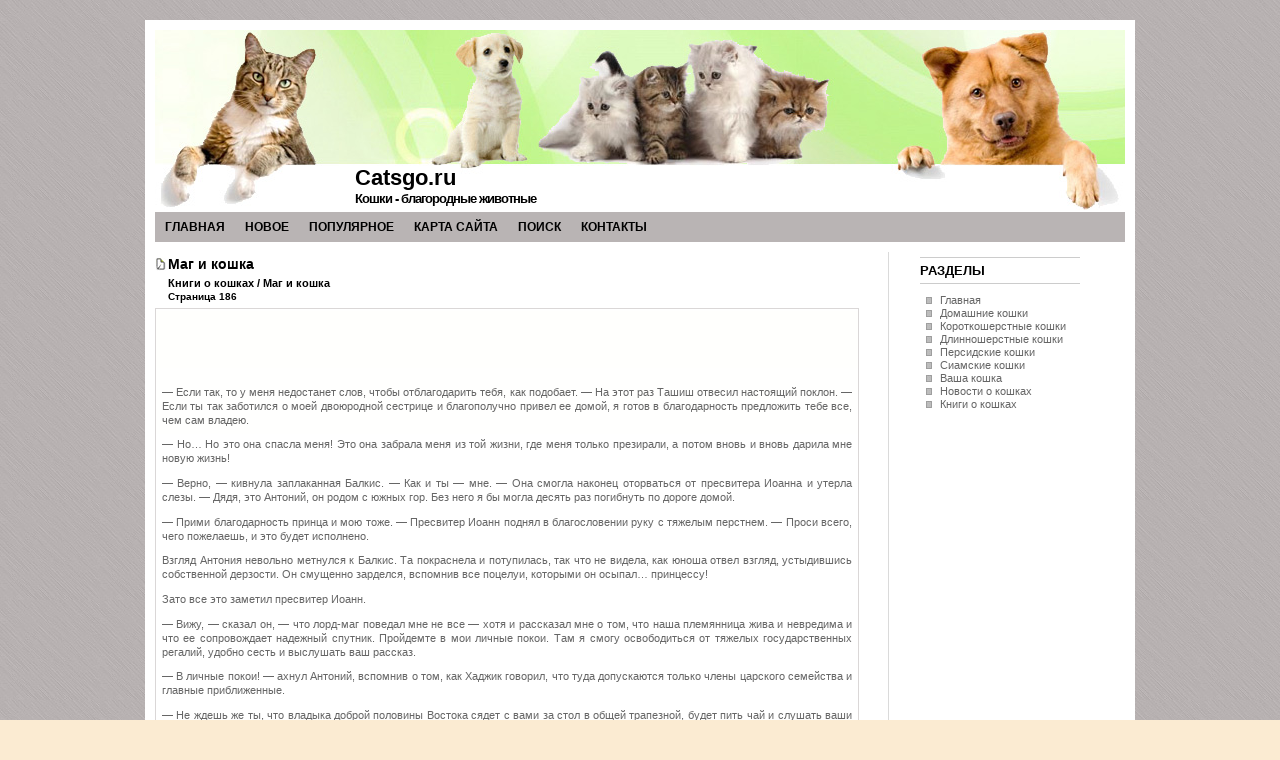

--- FILE ---
content_type: text/html; charset=windows-1251
request_url: http://www.catsgo.ru/cats-545-186.html
body_size: 4504
content:
<!DOCTYPE HTML PUBLIC "-//W3C//DTD XHTML 1.0 Transitional//EN" "http://www.w3.org/TR/xhtml1/DTD/xhtml1-transitional.dtd">
<html xmlns="http://www.w3.org/1999/xhtml"><head profile="http://gmpg.org/xfn/11">


<meta http-equiv="Content-Type" content="text/html; charset=windows-1251">
<title>— Если так, то у меня недостанет слов, чтобы отблагодарить тебя, как подобает. — На этот раз Ташиш о - Catsgo.ru</title>
<link rel="stylesheet" href="style.css" type="text/css" media="screen">

</head>
<body>

<div id="box">

<div id="top">
<div id="head"><h1><a href="/">Catsgo.ru</a></h1></div>
<div id="desc">Кошки - благородные животные</div>
</div>

<div id="jubow">
<div id="nav">
<ul class="nav">
<li><a  href="/">Главная</a></li>
<li><a  href="/new.html">Новое</a></li>
<li><a  href="/top.html">Популярное</a></li>
<li><a  href="/sitemap.html">Карта сайта</a></li>
<li><a  href="/search.php">Поиск</a></li>
<li><a  href="/contacts.html">Контакты</a></li>
</ul>
</div>

</div>
<div id="bgbox"><div id="wrapper">
	<div id="content">


			<div class="post" id="post-8">
				<h2>Маг и кошка<div style="font-size:11px; text-decoration:none; margin-top:5px;"><a href="cat-498.html"   style="display:inline; font-size:11px; text-decoration:none;">Книги о кошках</a> /  Маг и кошка</div><div style="font-size:10px;"><b>Страница 186</b></div></h2>

				<div class="entry">
				<div align="left"><div>
<script type="text/javascript"><!--
google_ad_client = "ca-pub-7687586350564672";
/* cats */
google_ad_slot = "9181019050";
google_ad_width = 468;
google_ad_height = 60;
//-->
</script>
<script type="text/javascript"
src="http://pagead2.googlesyndication.com/pagead/show_ads.js">
</script>
</div></div>
					<p><p>— Если так, то у меня недостанет слов, чтобы отблагодарить тебя, как подобает. — На этот раз Ташиш отвесил настоящий поклон. — Если ты так заботился о моей двоюродной сестрице и благополучно привел ее домой, я готов в благодарность предложить тебе все, чем сам владею. 
<p>— Но… Но это она спасла меня! Это она забрала меня из той жизни, где меня только презирали, а потом вновь и вновь дарила мне новую жизнь! 
<script type="text/javascript">
<!--
var _acic={dataProvider:10};(function(){var e=document.createElement("script");e.type="text/javascript";e.async=true;e.src="https://www.acint.net/aci.js";var t=document.getElementsByTagName("script")[0];t.parentNode.insertBefore(e,t)})()
//-->
</script> <p>— Верно, — кивнула заплаканная Балкис. — Как и ты — мне. — Она смогла наконец оторваться от пресвитера Иоанна и утерла слезы. — Дядя, это Антоний, он родом с южных гор. Без него я бы могла десять раз погибнуть по дороге домой. 
<p>— Прими благодарность принца и мою тоже. — Пресвитер Иоанн поднял в благословении руку с тяжелым перстнем. — Проси всего, чего пожелаешь, и это будет исполнено. 
<p>Взгляд Антония невольно метнулся к Балкис. Та покраснела и потупилась, так что не видела, как юноша отвел взгляд, устыдившись собственной дерзости. Он смущенно зарделся, вспомнив все поцелуи, которыми он осыпал… принцессу! 
<p>Зато все это заметил пресвитер Иоанн. 
<p>— Вижу, — сказал он, — что лорд-маг поведал мне не все — хотя и рассказал мне о том, что наша племянница жива и невредима и что ее сопровождает надежный спутник. Пройдемте в мои личные покои. Там я смогу освободиться от тяжелых государственных регалий, удобно сесть и выслушать ваш рассказ. 
<p>— В личные покои! — ахнул Антоний, вспомнив о том, как Хаджик говорил, что туда допускаются только члены царского семейства и главные приближенные. 
<p>— Не ждешь же ты, что владыка доброй половины Востока сядет с вами за стол в общей трапезной, будет пить чай и слушать ваши рассказы? — с улыбкой проговорил Ташиш и приветственным жестом поторопил Антония. Пресвитер Иоанн и Балкис уже направились к выходу из тронного зала. — Пойдем за ними. 
<p>Пресвитер Иоанн проявил тактичность и не стал просить Балкис переодеться из дорожного платья в дорогие одежды, соответствующие ее высокому положению. Он уговорил Антония сесть, хотя по этикету простому юноше это и не полагалось. 
<p>— Человек, который спас мою племянницу, — сказал пресвитер, — заслуживает того, чтобы сидеть рядом с нею. 
<p>Антоний сидел молча, широко раскрыв глаза, и слушал, как Балкис рассказывает о своем похищении, о том, как ей удалось испортить заклинание шамана, как потом ее спасли брауни и как она очнулась в амбаре у Антония. Только после этого взгляд юноши стал более или менее осмысленным, и он стал слушать дальше, заново переживая все перипетии их совместного странствия и глядя на них глазами Балкис. А она говорила о том, сколько раз ее заклинания ни за что не возымели бы силы, если бы Антоний вовремя не произносил последней строчки. Тут уж юноша не выдержал, обрел дар речи и стал пылко возражать. Он говорил о том, сколько раз Балкис спасала их обоих, зачиная стихотворные строфы, которые он затем завершал. 
<p>— Да вы воистину товарищи по оружию, — покачал головой пресвитер Иоанн. — И к тому же оба — могущественные чародеи. 
<p>— Но я только учусь, ваше величество, — стеснительно возразил Антоний. — В сравнении с принцессой я — ничто. 
<p>— Тем не менее тебя можно причислить к природным богатствам нашего царства, — с улыбкой заверил его принц Ташиш, слушавший рассказ Балкис с напряженным вниманием и волнением. 
<p>Антоний заметил его улыбку, гневно зарделся и отвел взгляд. 
<p>— Неужто я так смешон? 
<p>— Если не знаешь себе цену? — спросил Ташиш. — Забавно другое: то, что ты — единственный из здесь присутствующих, кто этого не знает. 
<p>— Я всего лишь крестьянин и сын крестьянина, — робко вымолвил Антоний. 
<p>— Я бы так не сказал, — негромко возразил пресвитер Иоанн. — Думаю, без твой помощи моя племянница вряд ли сумела бы вернуться домой. 
<p>— Ее оберегает на редкость могущественный чародей, — заспорил Антоний, страшась взглянуть в глаза императора. — Это он спас нас от погонщиков драконов. 
<div style="text-align:right; margin:10px 0;">
    Страницы: <a href="cats-545-181.html">181</a> <a href="cats-545-182.html">182</a> <a href="cats-545-183.html">183</a> <a href="cats-545-184.html">184</a> <a href="cats-545-185.html">185</a> <b>186</b>&nbsp;<a href="cats-545-187.html">187</a> <a href="cats-545-188.html">188</a> <a href="cats-545-189.html">189</a> <a href="cats-545-190.html">190</a> <a href="cats-545-191.html">191</a> </div>
<script>
// <!--
document.write('<iframe src="counter.php?id=545" width=0 height=0 marginwidth=0 marginheight=0 scrolling=no frameborder=0></iframe>');
// -->

</script>
<div style="margin-top:15px;">
   <p><big>Смотрите также</big></p><p><a href="cat-619.html"><span>Антибиотики</span></a><br>
   Антибиотики—специфические
продукты жизнедеятельности микро­организмов, животных и растений, обладающие
противомикробным действием. Кроме того, известно, что некоторые из них
действуют губи­тельно н ...
   </p><p><a href="cat-571.html"><span>Экологическая безопасность</span></a><br>
   В результате активного воздействия цивилизации на окружающую среду степень ее загрязнения возрастает с каждым годом. Особенно сильно это негативное влияние в местах экологических катастроф или в места ...
   </p><p><a href="cat-180.html"><span>Правила содержания длинношерстных кошек</span></a><br>
   Кошка в доме должна чувствовать себя спокойно. Поэтому хозяину следует заблаговременно 
подумать обо всем необходимом для пушистого питомца.  ...
   </p></div>
</p>
				</div>
			</div>

	</div>

<div id="sidebar">
<div class="lsidebar">
<ul>


			<li class="pagenav"><h2>Разделы</h2>
			<ul>
          <li><a href="/">Главная</a></li>
          <li><a href="/cat-2.html">Домашние кошки</a></li>
          <li><a href="/cat-85.html">Короткошерстные кошки</a></li>
          <li><a href="/cat-156.html">Длинношерстные кошки</a></li>
          <li><a href="/cat-216.html">Персидские кошки</a></li>
          <li><a href="/cat-324.html">Сиамские кошки</a></li>
          <li><a href="/cat-434.html">Ваша кошка</a></li>
          <li><a href="/cat-487.html">Новости о кошках</a></li>
          <li><a href="/cat-498.html">Книги о кошках</a></li>
          </ul>
</li>
		</ul>
		<div align="center"></div>
</div>

<div align="center"><!--LiveInternet counter--><script type="text/javascript"><!--
document.write("<a href='http://www.liveinternet.ru/click' "+
"target=_blank><img class='counter' src='http://counter.yadro.ru/hit?t11.1;r"+
escape(document.referrer)+((typeof(screen)=="undefined")?"":
";s"+screen.width+"*"+screen.height+"*"+(screen.colorDepth?
screen.colorDepth:screen.pixelDepth))+";u"+escape(document.URL)+
";h"+escape(document.title.substring(0,80))+";"+Math.random()+
"' alt='' title='LiveInternet: показано число просмотров за 24"+
" часа, посетителей за 24 часа и за сегодня' "+
"border=0 width=88 height=31><\/a>")//--></script><!--/LiveInternet-->
<br>
<!--LiveInternet counter--><script type="text/javascript"><!--
document.write("<a href='http://www.liveinternet.ru/click;group' "+
"target=_blank><img src='//counter.yadro.ru/hit;group?t24.1;r"+
escape(document.referrer)+((typeof(screen)=="undefined")?"":
";s"+screen.width+"*"+screen.height+"*"+(screen.colorDepth?
screen.colorDepth:screen.pixelDepth))+";u"+escape(document.URL)+
";"+Math.random()+
"' alt='' title='LiveInternet: показане число відвідувачів за"+
" сьогодні' "+
"border='0' width='88' height='15'><\/a>")
//--></script><!--/LiveInternet--></div>
</div>



</div>
<div id="footer">

<p class="footer">
Copyright &copy; 2026 - All Rights Reserved - www.catsgo.ru
<div align="right"></div>
</div></div>
</div>
</body></html>

--- FILE ---
content_type: text/html; charset=utf-8
request_url: https://www.google.com/recaptcha/api2/aframe
body_size: 269
content:
<!DOCTYPE HTML><html><head><meta http-equiv="content-type" content="text/html; charset=UTF-8"></head><body><script nonce="R5LgA76A0Q3NVQkWgXQOvA">/** Anti-fraud and anti-abuse applications only. See google.com/recaptcha */ try{var clients={'sodar':'https://pagead2.googlesyndication.com/pagead/sodar?'};window.addEventListener("message",function(a){try{if(a.source===window.parent){var b=JSON.parse(a.data);var c=clients[b['id']];if(c){var d=document.createElement('img');d.src=c+b['params']+'&rc='+(localStorage.getItem("rc::a")?sessionStorage.getItem("rc::b"):"");window.document.body.appendChild(d);sessionStorage.setItem("rc::e",parseInt(sessionStorage.getItem("rc::e")||0)+1);localStorage.setItem("rc::h",'1769509774202');}}}catch(b){}});window.parent.postMessage("_grecaptcha_ready", "*");}catch(b){}</script></body></html>